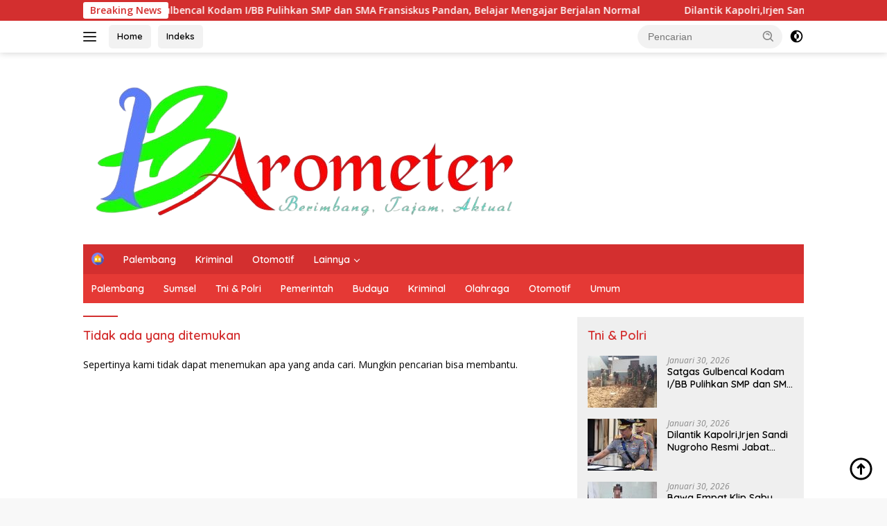

--- FILE ---
content_type: text/html; charset=UTF-8
request_url: https://barometer99.com/tag/berita-otomotif/
body_size: 13583
content:
<!doctype html>
<html lang="id">
<head>
	<meta charset="UTF-8">
	<meta name="viewport" content="width=device-width, initial-scale=1">
	<link rel="profile" href="https://gmpg.org/xfn/11">

	<meta name='robots' content='index, follow, max-image-preview:large, max-snippet:-1, max-video-preview:-1' />

	<!-- This site is optimized with the Yoast SEO plugin v26.8 - https://yoast.com/product/yoast-seo-wordpress/ -->
	<title>Berita Otomotif Archives - Berimbang, Tajam, Aktual</title>
	<link rel="canonical" href="https://barometer99.com/tag/berita-otomotif/" />
	<meta property="og:locale" content="id_ID" />
	<meta property="og:type" content="article" />
	<meta property="og:title" content="Berita Otomotif Archives - Berimbang, Tajam, Aktual" />
	<meta property="og:url" content="https://barometer99.com/tag/berita-otomotif/" />
	<meta property="og:site_name" content="Berimbang, Tajam, Aktual" />
	<meta name="twitter:card" content="summary_large_image" />
	<script type="application/ld+json" class="yoast-schema-graph">{"@context":"https://schema.org","@graph":[{"@type":"CollectionPage","@id":"https://barometer99.com/tag/berita-otomotif/","url":"https://barometer99.com/tag/berita-otomotif/","name":"Berita Otomotif Archives - Berimbang, Tajam, Aktual","isPartOf":{"@id":"https://barometer99.com/#website"},"breadcrumb":{"@id":"https://barometer99.com/tag/berita-otomotif/#breadcrumb"},"inLanguage":"id"},{"@type":"BreadcrumbList","@id":"https://barometer99.com/tag/berita-otomotif/#breadcrumb","itemListElement":[{"@type":"ListItem","position":1,"name":"Home","item":"https://barometer99.com/"},{"@type":"ListItem","position":2,"name":"Berita Otomotif"}]},{"@type":"WebSite","@id":"https://barometer99.com/#website","url":"https://barometer99.com/","name":"Berimbang, Tajam, Aktual","description":"","publisher":{"@id":"https://barometer99.com/#organization"},"potentialAction":[{"@type":"SearchAction","target":{"@type":"EntryPoint","urlTemplate":"https://barometer99.com/?s={search_term_string}"},"query-input":{"@type":"PropertyValueSpecification","valueRequired":true,"valueName":"search_term_string"}}],"inLanguage":"id"},{"@type":"Organization","@id":"https://barometer99.com/#organization","name":"Berimbang, Tajam, Aktual","url":"https://barometer99.com/","logo":{"@type":"ImageObject","inLanguage":"id","@id":"https://barometer99.com/#/schema/logo/image/","url":"https://barometer99.com/wp-content/uploads/2025/12/Logo-barometer-.png","contentUrl":"https://barometer99.com/wp-content/uploads/2025/12/Logo-barometer-.png","width":643,"height":237,"caption":"Berimbang, Tajam, Aktual"},"image":{"@id":"https://barometer99.com/#/schema/logo/image/"}}]}</script>
	<!-- / Yoast SEO plugin. -->


<link rel='dns-prefetch' href='//fonts.googleapis.com' />
<link rel='dns-prefetch' href='//www.googletagmanager.com' />
<link rel='dns-prefetch' href='//pagead2.googlesyndication.com' />
<link rel="alternate" type="application/rss+xml" title="Berimbang, Tajam, Aktual &raquo; Feed" href="https://barometer99.com/feed/" />
<link rel="alternate" type="application/rss+xml" title="Berimbang, Tajam, Aktual &raquo; Umpan Komentar" href="https://barometer99.com/comments/feed/" />
<link rel="alternate" type="application/rss+xml" title="Berimbang, Tajam, Aktual &raquo; Berita Otomotif Umpan Tag" href="https://barometer99.com/tag/berita-otomotif/feed/" />
<style id='wp-img-auto-sizes-contain-inline-css'>
img:is([sizes=auto i],[sizes^="auto," i]){contain-intrinsic-size:3000px 1500px}
/*# sourceURL=wp-img-auto-sizes-contain-inline-css */
</style>

<link rel='stylesheet' id='dashicons-css' href='https://barometer99.com/wp-includes/css/dashicons.min.css?ver=6.9' media='all' />
<link rel='stylesheet' id='post-views-counter-frontend-css' href='https://barometer99.com/wp-content/plugins/post-views-counter/css/frontend.css?ver=1.7.3' media='all' />
<link rel='stylesheet' id='menu-icons-extra-css' href='https://barometer99.com/wp-content/plugins/menu-icons/css/extra.min.css?ver=0.13.20' media='all' />
<style id='wp-emoji-styles-inline-css'>

	img.wp-smiley, img.emoji {
		display: inline !important;
		border: none !important;
		box-shadow: none !important;
		height: 1em !important;
		width: 1em !important;
		margin: 0 0.07em !important;
		vertical-align: -0.1em !important;
		background: none !important;
		padding: 0 !important;
	}
/*# sourceURL=wp-emoji-styles-inline-css */
</style>
<link rel='stylesheet' id='wpberita-fonts-css' href='https://fonts.googleapis.com/css?family=Quicksand%3A600%2C600%2C700%7COpen+Sans%3A400%2Citalic%2C600&#038;subset=latin&#038;display=swap&#038;ver=2.1.7' media='all' />
<link rel='stylesheet' id='wpberita-style-css' href='https://barometer99.com/wp-content/themes/wpberita/style.css?ver=2.1.7' media='all' />
<style id='wpberita-style-inline-css'>
h1,h2,h3,h4,h5,h6,.sidr-class-site-title,.site-title,.gmr-mainmenu ul > li > a,.sidr ul li a,.heading-text,.gmr-mobilemenu ul li a,#navigationamp ul li a{font-family:Quicksand;}h1,h2,h3,h4,h5,h6,.sidr-class-site-title,.site-title,.gmr-mainmenu ul > li > a,.sidr ul li a,.heading-text,.gmr-mobilemenu ul li a,#navigationamp ul li a,.related-text-onlytitle{font-weight:600;}h1 strong,h2 strong,h3 strong,h4 strong,h5 strong,h6 strong{font-weight:700;}body{font-family:Open Sans;--font-reguler:400;--font-bold:600;--background-color:#f8f8f8;--main-color:#000000;--link-color-body:#000000;--hoverlink-color-body:#D32F2F;--border-color:#cccccc;--button-bgcolor:#43A047;--button-color:#ffffff;--header-bgcolor:#ffffff;--topnav-color:#222222;--bigheadline-color:#f1c40f;--mainmenu-color:#ffffff;--mainmenu-hovercolor:#f1c40f;--secondmenu-bgcolor:#E53935;--secondmenu-color:#ffffff;--secondmenu-hovercolor:#f1c40f;--content-bgcolor:#ffffff;--content-greycolor:#888888;--greybody-bgcolor:#efefef;--footer-bgcolor:#f0f0f0;--footer-color:#666666;--footer-linkcolor:#666666;--footer-hover-linkcolor:#666666;}.entry-content-single{font-size:16px;}body,body.dark-theme{--scheme-color:#D32F2F;--secondscheme-color:#43A047;--mainmenu-bgcolor:#D32F2F;}/* Generate Using Cache */
/*# sourceURL=wpberita-style-inline-css */
</style>
<link rel="https://api.w.org/" href="https://barometer99.com/wp-json/" /><link rel="alternate" title="JSON" type="application/json" href="https://barometer99.com/wp-json/wp/v2/tags/9" /><link rel="EditURI" type="application/rsd+xml" title="RSD" href="https://barometer99.com/xmlrpc.php?rsd" />
<meta name="generator" content="WordPress 6.9" />
<meta name="generator" content="Site Kit by Google 1.170.0" />
<!-- Meta tag Google AdSense ditambahkan oleh Site Kit -->
<meta name="google-adsense-platform-account" content="ca-host-pub-2644536267352236">
<meta name="google-adsense-platform-domain" content="sitekit.withgoogle.com">
<!-- Akhir tag meta Google AdSense yang ditambahkan oleh Site Kit -->

<!-- Snippet Google AdSense telah ditambahkan oleh Site Kit -->
<script async src="https://pagead2.googlesyndication.com/pagead/js/adsbygoogle.js?client=ca-pub-4633457639312399&amp;host=ca-host-pub-2644536267352236" crossorigin="anonymous"></script>

<!-- Snippet Google AdSense penutup telah ditambahkan oleh Site Kit -->
<link rel="icon" href="https://barometer99.com/wp-content/uploads/2025/12/cropped-Logo-barometer--32x32.png" sizes="32x32" />
<link rel="icon" href="https://barometer99.com/wp-content/uploads/2025/12/cropped-Logo-barometer--192x192.png" sizes="192x192" />
<link rel="apple-touch-icon" href="https://barometer99.com/wp-content/uploads/2025/12/cropped-Logo-barometer--180x180.png" />
<meta name="msapplication-TileImage" content="https://barometer99.com/wp-content/uploads/2025/12/cropped-Logo-barometer--270x270.png" />
<style id='global-styles-inline-css'>
:root{--wp--preset--aspect-ratio--square: 1;--wp--preset--aspect-ratio--4-3: 4/3;--wp--preset--aspect-ratio--3-4: 3/4;--wp--preset--aspect-ratio--3-2: 3/2;--wp--preset--aspect-ratio--2-3: 2/3;--wp--preset--aspect-ratio--16-9: 16/9;--wp--preset--aspect-ratio--9-16: 9/16;--wp--preset--color--black: #000000;--wp--preset--color--cyan-bluish-gray: #abb8c3;--wp--preset--color--white: #ffffff;--wp--preset--color--pale-pink: #f78da7;--wp--preset--color--vivid-red: #cf2e2e;--wp--preset--color--luminous-vivid-orange: #ff6900;--wp--preset--color--luminous-vivid-amber: #fcb900;--wp--preset--color--light-green-cyan: #7bdcb5;--wp--preset--color--vivid-green-cyan: #00d084;--wp--preset--color--pale-cyan-blue: #8ed1fc;--wp--preset--color--vivid-cyan-blue: #0693e3;--wp--preset--color--vivid-purple: #9b51e0;--wp--preset--gradient--vivid-cyan-blue-to-vivid-purple: linear-gradient(135deg,rgb(6,147,227) 0%,rgb(155,81,224) 100%);--wp--preset--gradient--light-green-cyan-to-vivid-green-cyan: linear-gradient(135deg,rgb(122,220,180) 0%,rgb(0,208,130) 100%);--wp--preset--gradient--luminous-vivid-amber-to-luminous-vivid-orange: linear-gradient(135deg,rgb(252,185,0) 0%,rgb(255,105,0) 100%);--wp--preset--gradient--luminous-vivid-orange-to-vivid-red: linear-gradient(135deg,rgb(255,105,0) 0%,rgb(207,46,46) 100%);--wp--preset--gradient--very-light-gray-to-cyan-bluish-gray: linear-gradient(135deg,rgb(238,238,238) 0%,rgb(169,184,195) 100%);--wp--preset--gradient--cool-to-warm-spectrum: linear-gradient(135deg,rgb(74,234,220) 0%,rgb(151,120,209) 20%,rgb(207,42,186) 40%,rgb(238,44,130) 60%,rgb(251,105,98) 80%,rgb(254,248,76) 100%);--wp--preset--gradient--blush-light-purple: linear-gradient(135deg,rgb(255,206,236) 0%,rgb(152,150,240) 100%);--wp--preset--gradient--blush-bordeaux: linear-gradient(135deg,rgb(254,205,165) 0%,rgb(254,45,45) 50%,rgb(107,0,62) 100%);--wp--preset--gradient--luminous-dusk: linear-gradient(135deg,rgb(255,203,112) 0%,rgb(199,81,192) 50%,rgb(65,88,208) 100%);--wp--preset--gradient--pale-ocean: linear-gradient(135deg,rgb(255,245,203) 0%,rgb(182,227,212) 50%,rgb(51,167,181) 100%);--wp--preset--gradient--electric-grass: linear-gradient(135deg,rgb(202,248,128) 0%,rgb(113,206,126) 100%);--wp--preset--gradient--midnight: linear-gradient(135deg,rgb(2,3,129) 0%,rgb(40,116,252) 100%);--wp--preset--font-size--small: 13px;--wp--preset--font-size--medium: 20px;--wp--preset--font-size--large: 36px;--wp--preset--font-size--x-large: 42px;--wp--preset--spacing--20: 0.44rem;--wp--preset--spacing--30: 0.67rem;--wp--preset--spacing--40: 1rem;--wp--preset--spacing--50: 1.5rem;--wp--preset--spacing--60: 2.25rem;--wp--preset--spacing--70: 3.38rem;--wp--preset--spacing--80: 5.06rem;--wp--preset--shadow--natural: 6px 6px 9px rgba(0, 0, 0, 0.2);--wp--preset--shadow--deep: 12px 12px 50px rgba(0, 0, 0, 0.4);--wp--preset--shadow--sharp: 6px 6px 0px rgba(0, 0, 0, 0.2);--wp--preset--shadow--outlined: 6px 6px 0px -3px rgb(255, 255, 255), 6px 6px rgb(0, 0, 0);--wp--preset--shadow--crisp: 6px 6px 0px rgb(0, 0, 0);}:where(.is-layout-flex){gap: 0.5em;}:where(.is-layout-grid){gap: 0.5em;}body .is-layout-flex{display: flex;}.is-layout-flex{flex-wrap: wrap;align-items: center;}.is-layout-flex > :is(*, div){margin: 0;}body .is-layout-grid{display: grid;}.is-layout-grid > :is(*, div){margin: 0;}:where(.wp-block-columns.is-layout-flex){gap: 2em;}:where(.wp-block-columns.is-layout-grid){gap: 2em;}:where(.wp-block-post-template.is-layout-flex){gap: 1.25em;}:where(.wp-block-post-template.is-layout-grid){gap: 1.25em;}.has-black-color{color: var(--wp--preset--color--black) !important;}.has-cyan-bluish-gray-color{color: var(--wp--preset--color--cyan-bluish-gray) !important;}.has-white-color{color: var(--wp--preset--color--white) !important;}.has-pale-pink-color{color: var(--wp--preset--color--pale-pink) !important;}.has-vivid-red-color{color: var(--wp--preset--color--vivid-red) !important;}.has-luminous-vivid-orange-color{color: var(--wp--preset--color--luminous-vivid-orange) !important;}.has-luminous-vivid-amber-color{color: var(--wp--preset--color--luminous-vivid-amber) !important;}.has-light-green-cyan-color{color: var(--wp--preset--color--light-green-cyan) !important;}.has-vivid-green-cyan-color{color: var(--wp--preset--color--vivid-green-cyan) !important;}.has-pale-cyan-blue-color{color: var(--wp--preset--color--pale-cyan-blue) !important;}.has-vivid-cyan-blue-color{color: var(--wp--preset--color--vivid-cyan-blue) !important;}.has-vivid-purple-color{color: var(--wp--preset--color--vivid-purple) !important;}.has-black-background-color{background-color: var(--wp--preset--color--black) !important;}.has-cyan-bluish-gray-background-color{background-color: var(--wp--preset--color--cyan-bluish-gray) !important;}.has-white-background-color{background-color: var(--wp--preset--color--white) !important;}.has-pale-pink-background-color{background-color: var(--wp--preset--color--pale-pink) !important;}.has-vivid-red-background-color{background-color: var(--wp--preset--color--vivid-red) !important;}.has-luminous-vivid-orange-background-color{background-color: var(--wp--preset--color--luminous-vivid-orange) !important;}.has-luminous-vivid-amber-background-color{background-color: var(--wp--preset--color--luminous-vivid-amber) !important;}.has-light-green-cyan-background-color{background-color: var(--wp--preset--color--light-green-cyan) !important;}.has-vivid-green-cyan-background-color{background-color: var(--wp--preset--color--vivid-green-cyan) !important;}.has-pale-cyan-blue-background-color{background-color: var(--wp--preset--color--pale-cyan-blue) !important;}.has-vivid-cyan-blue-background-color{background-color: var(--wp--preset--color--vivid-cyan-blue) !important;}.has-vivid-purple-background-color{background-color: var(--wp--preset--color--vivid-purple) !important;}.has-black-border-color{border-color: var(--wp--preset--color--black) !important;}.has-cyan-bluish-gray-border-color{border-color: var(--wp--preset--color--cyan-bluish-gray) !important;}.has-white-border-color{border-color: var(--wp--preset--color--white) !important;}.has-pale-pink-border-color{border-color: var(--wp--preset--color--pale-pink) !important;}.has-vivid-red-border-color{border-color: var(--wp--preset--color--vivid-red) !important;}.has-luminous-vivid-orange-border-color{border-color: var(--wp--preset--color--luminous-vivid-orange) !important;}.has-luminous-vivid-amber-border-color{border-color: var(--wp--preset--color--luminous-vivid-amber) !important;}.has-light-green-cyan-border-color{border-color: var(--wp--preset--color--light-green-cyan) !important;}.has-vivid-green-cyan-border-color{border-color: var(--wp--preset--color--vivid-green-cyan) !important;}.has-pale-cyan-blue-border-color{border-color: var(--wp--preset--color--pale-cyan-blue) !important;}.has-vivid-cyan-blue-border-color{border-color: var(--wp--preset--color--vivid-cyan-blue) !important;}.has-vivid-purple-border-color{border-color: var(--wp--preset--color--vivid-purple) !important;}.has-vivid-cyan-blue-to-vivid-purple-gradient-background{background: var(--wp--preset--gradient--vivid-cyan-blue-to-vivid-purple) !important;}.has-light-green-cyan-to-vivid-green-cyan-gradient-background{background: var(--wp--preset--gradient--light-green-cyan-to-vivid-green-cyan) !important;}.has-luminous-vivid-amber-to-luminous-vivid-orange-gradient-background{background: var(--wp--preset--gradient--luminous-vivid-amber-to-luminous-vivid-orange) !important;}.has-luminous-vivid-orange-to-vivid-red-gradient-background{background: var(--wp--preset--gradient--luminous-vivid-orange-to-vivid-red) !important;}.has-very-light-gray-to-cyan-bluish-gray-gradient-background{background: var(--wp--preset--gradient--very-light-gray-to-cyan-bluish-gray) !important;}.has-cool-to-warm-spectrum-gradient-background{background: var(--wp--preset--gradient--cool-to-warm-spectrum) !important;}.has-blush-light-purple-gradient-background{background: var(--wp--preset--gradient--blush-light-purple) !important;}.has-blush-bordeaux-gradient-background{background: var(--wp--preset--gradient--blush-bordeaux) !important;}.has-luminous-dusk-gradient-background{background: var(--wp--preset--gradient--luminous-dusk) !important;}.has-pale-ocean-gradient-background{background: var(--wp--preset--gradient--pale-ocean) !important;}.has-electric-grass-gradient-background{background: var(--wp--preset--gradient--electric-grass) !important;}.has-midnight-gradient-background{background: var(--wp--preset--gradient--midnight) !important;}.has-small-font-size{font-size: var(--wp--preset--font-size--small) !important;}.has-medium-font-size{font-size: var(--wp--preset--font-size--medium) !important;}.has-large-font-size{font-size: var(--wp--preset--font-size--large) !important;}.has-x-large-font-size{font-size: var(--wp--preset--font-size--x-large) !important;}
/*# sourceURL=global-styles-inline-css */
</style>
</head>

<body class="archive tag tag-berita-otomotif tag-9 wp-custom-logo wp-embed-responsive wp-theme-wpberita idtheme kentooz hfeed">
	<a class="skip-link screen-reader-text" href="#primary">Langsung ke konten</a>
	<div id="topnavwrap" class="gmr-topnavwrap clearfix">
		<div class="gmr-topnotification"><div class="container"><div class="list-flex"><div class="row-flex"><div class="text-marquee">Breaking News</div></div><div class="row-flex wrap-marquee"><div class="marquee">				<a href="https://barometer99.com/satgas-gulbencal-kodam-i-bb-pulihkan-smp-dan-sma-fransiskus-pandan-belajar-mengajar-berjalan-normal/" class="gmr-recent-marquee" title="Satgas Gulbencal Kodam I/BB Pulihkan SMP dan SMA Fransiskus Pandan, Belajar Mengajar Berjalan Normal">Satgas Gulbencal Kodam I/BB Pulihkan SMP dan SMA Fransiskus Pandan, Belajar Mengajar Berjalan Normal</a>
								<a href="https://barometer99.com/dilantik-kapolriirjen-sandi-nugroho-resmi-jabat-kapolda-sumsel/" class="gmr-recent-marquee" title="Dilantik Kapolri,Irjen Sandi Nugroho Resmi Jabat Kapolda Sumsel">Dilantik Kapolri,Irjen Sandi Nugroho Resmi Jabat Kapolda Sumsel</a>
								<a href="https://barometer99.com/bawa-empat-klip-sabu-pria-dasan-agung-diciduk-polisi/" class="gmr-recent-marquee" title="Bawa Empat Klip Sabu, Pria Dasan Agung Diciduk Polisi">Bawa Empat Klip Sabu, Pria Dasan Agung Diciduk Polisi</a>
								<a href="https://barometer99.com/bersatu-cegah-karhutla-polsek-mandor-ajak-semua-elemen-jaga-lingkungan/" class="gmr-recent-marquee" title="Bersatu Cegah Karhutla, Polsek Mandor Ajak Semua Elemen Jaga Lingkungan">Bersatu Cegah Karhutla, Polsek Mandor Ajak Semua Elemen Jaga Lingkungan</a>
								<a href="https://barometer99.com/sigap-dan-cepat-tim-gabungan-berhasil-tangani-karhutla-di-desa-tebedak-ngabang/" class="gmr-recent-marquee" title="Sigap dan Cepat, Tim Gabungan Berhasil Tangani Karhutla di Desa Tebedak Ngabang">Sigap dan Cepat, Tim Gabungan Berhasil Tangani Karhutla di Desa Tebedak Ngabang</a>
				</div></div></div></div></div>
		<div class="container">
			<div class="list-flex">
				<div class="row-flex gmr-navleft">
					<a id="gmr-responsive-menu" title="Menu" href="#menus" rel="nofollow"><div class="ktz-i-wrap"><span class="ktz-i"></span><span class="ktz-i"></span><span class="ktz-i"></span></div></a><div class="gmr-logo-mobile"><a class="custom-logo-link" href="https://barometer99.com/" title="Berimbang, Tajam, Aktual" rel="home"><img class="custom-logo" src="https://barometer99.com/wp-content/uploads/2025/12/Logo-barometer-.png" width="643" height="237" alt="Berimbang, Tajam, Aktual" loading="lazy" /></a></div><a href="http://barometer99.com" class="topnav-button second-topnav-btn nomobile heading-text" title="Home">Home</a><a href="https://barometer99.com/indeks/" class="topnav-button nomobile heading-text" title="Indeks">Indeks</a>				</div>

				<div class="row-flex gmr-navright">
					
								<div class="gmr-table-search">
									<form method="get" class="gmr-searchform searchform" action="https://barometer99.com/">
										<input type="text" name="s" id="s" placeholder="Pencarian" />
										<input type="hidden" name="post_type" value="post" />
										<button type="submit" role="button" class="gmr-search-submit gmr-search-icon">
										<svg xmlns="http://www.w3.org/2000/svg" aria-hidden="true" role="img" width="1em" height="1em" preserveAspectRatio="xMidYMid meet" viewBox="0 0 24 24"><path fill="currentColor" d="M10 18a7.952 7.952 0 0 0 4.897-1.688l4.396 4.396l1.414-1.414l-4.396-4.396A7.952 7.952 0 0 0 18 10c0-4.411-3.589-8-8-8s-8 3.589-8 8s3.589 8 8 8zm0-14c3.309 0 6 2.691 6 6s-2.691 6-6 6s-6-2.691-6-6s2.691-6 6-6z"/><path fill="currentColor" d="M11.412 8.586c.379.38.588.882.588 1.414h2a3.977 3.977 0 0 0-1.174-2.828c-1.514-1.512-4.139-1.512-5.652 0l1.412 1.416c.76-.758 2.07-.756 2.826-.002z"/></svg>
										</button>
									</form>
								</div>
							<a class="darkmode-button topnav-button" title="Mode Gelap" href="#" rel="nofollow"><svg xmlns="http://www.w3.org/2000/svg" aria-hidden="true" role="img" width="1em" height="1em" preserveAspectRatio="xMidYMid meet" viewBox="0 0 24 24"><g fill="currentColor"><path d="M12 16a4 4 0 0 0 0-8v8Z"/><path fill-rule="evenodd" d="M12 2C6.477 2 2 6.477 2 12s4.477 10 10 10s10-4.477 10-10S17.523 2 12 2Zm0 2v4a4 4 0 1 0 0 8v4a8 8 0 1 0 0-16Z" clip-rule="evenodd"/></g></svg></a><div class="gmr-search-btn">
					<a id="search-menu-button" class="topnav-button gmr-search-icon" title="Pencarian" href="#" rel="nofollow"><svg xmlns="http://www.w3.org/2000/svg" aria-hidden="true" role="img" width="1em" height="1em" preserveAspectRatio="xMidYMid meet" viewBox="0 0 24 24"><path fill="none" stroke="currentColor" stroke-linecap="round" stroke-width="2" d="m21 21l-4.486-4.494M19 10.5a8.5 8.5 0 1 1-17 0a8.5 8.5 0 0 1 17 0Z"/></svg></a>
					<div id="search-dropdown-container" class="search-dropdown search">
					<form method="get" class="gmr-searchform searchform" action="https://barometer99.com/">
						<input type="text" name="s" id="s" placeholder="Pencarian" />
						<button type="submit" class="gmr-search-submit gmr-search-icon"><svg xmlns="http://www.w3.org/2000/svg" aria-hidden="true" role="img" width="1em" height="1em" preserveAspectRatio="xMidYMid meet" viewBox="0 0 24 24"><path fill="currentColor" d="M10 18a7.952 7.952 0 0 0 4.897-1.688l4.396 4.396l1.414-1.414l-4.396-4.396A7.952 7.952 0 0 0 18 10c0-4.411-3.589-8-8-8s-8 3.589-8 8s3.589 8 8 8zm0-14c3.309 0 6 2.691 6 6s-2.691 6-6 6s-6-2.691-6-6s2.691-6 6-6z"/><path fill="currentColor" d="M11.412 8.586c.379.38.588.882.588 1.414h2a3.977 3.977 0 0 0-1.174-2.828c-1.514-1.512-4.139-1.512-5.652 0l1.412 1.416c.76-.758 2.07-.756 2.826-.002z"/></svg></button>
					</form>
					</div>
				</div>				</div>
			</div>
		</div>
				</div>

	<div id="page" class="site">

									<header id="masthead" class="site-header">
								<div class="container">
					<div class="site-branding">
						<div class="gmr-logo"><div class="gmr-logo-wrap"><a class="custom-logo-link logolink" href="https://barometer99.com" title="Berimbang, Tajam, Aktual" rel="home"><img class="custom-logo" src="https://barometer99.com/wp-content/uploads/2025/12/Logo-barometer-.png" width="643" height="237" alt="Berimbang, Tajam, Aktual" loading="lazy" /></a><div class="close-topnavmenu-wrap"><a id="close-topnavmenu-button" rel="nofollow" href="#"><svg xmlns="http://www.w3.org/2000/svg" aria-hidden="true" role="img" width="1em" height="1em" preserveAspectRatio="xMidYMid meet" viewBox="0 0 32 32"><path fill="currentColor" d="M24 9.4L22.6 8L16 14.6L9.4 8L8 9.4l6.6 6.6L8 22.6L9.4 24l6.6-6.6l6.6 6.6l1.4-1.4l-6.6-6.6L24 9.4z"/></svg></a></div></div></div>					</div><!-- .site-branding -->
				</div>
			</header><!-- #masthead -->
							<div id="main-nav-wrap" class="gmr-mainmenu-wrap">
				<div class="container">
					<nav id="main-nav" class="main-navigation gmr-mainmenu">
						<ul id="primary-menu" class="menu"><li id="menu-item-180" class="menu-item menu-item-type-custom menu-item-object-custom menu-item-home menu-item-180"><a href="https://barometer99.com"><img width="24" height="24" src="https://barometer99.com/wp-content/uploads/2021/02/house-min.png" class="_mi _image" alt="House Min" aria-hidden="true" decoding="async" /><span class="visuallyhidden">Home</span></a></li>
<li id="menu-item-262" class="menu-item menu-item-type-taxonomy menu-item-object-category menu-item-262"><a href="https://barometer99.com/category/palembang/">Palembang</a></li>
<li id="menu-item-259" class="menu-item menu-item-type-taxonomy menu-item-object-category menu-item-259"><a href="https://barometer99.com/category/kriminal/">Kriminal</a></li>
<li id="menu-item-261" class="menu-item menu-item-type-taxonomy menu-item-object-category menu-item-261"><a href="https://barometer99.com/category/otomotif/">Otomotif</a></li>
<li id="menu-item-260" class="menu-item menu-item-type-taxonomy menu-item-object-category menu-item-has-children menu-item-260"><a href="https://barometer99.com/category/lainnya/">Lainnya</a>
<ul class="sub-menu">
	<li id="menu-item-95" class="menu-item menu-item-type-post_type menu-item-object-page menu-item-95"><a href="https://barometer99.com/indeks/">Indeks</a></li>
	<li id="menu-item-395" class="menu-item menu-item-type-taxonomy menu-item-object-category menu-item-395"><a href="https://barometer99.com/category/umum/">Umum</a></li>
</ul>
</li>
</ul><ul id="secondary-menu" class="menu"><li id="menu-item-388" class="menu-item menu-item-type-taxonomy menu-item-object-category menu-item-388"><a href="https://barometer99.com/category/palembang/">Palembang</a></li>
<li id="menu-item-389" class="menu-item menu-item-type-taxonomy menu-item-object-category menu-item-389"><a href="https://barometer99.com/category/sumsel/">Sumsel</a></li>
<li id="menu-item-268" class="menu-item menu-item-type-taxonomy menu-item-object-category menu-item-268"><a href="https://barometer99.com/category/tni-polri/">Tni &amp; Polri</a></li>
<li id="menu-item-391" class="menu-item menu-item-type-taxonomy menu-item-object-category menu-item-391"><a href="https://barometer99.com/category/pemerintah/">Pemerintah</a></li>
<li id="menu-item-264" class="menu-item menu-item-type-taxonomy menu-item-object-category menu-item-264"><a href="https://barometer99.com/category/budaya/">Budaya</a></li>
<li id="menu-item-265" class="menu-item menu-item-type-taxonomy menu-item-object-category menu-item-265"><a href="https://barometer99.com/category/kriminal/">Kriminal</a></li>
<li id="menu-item-266" class="menu-item menu-item-type-taxonomy menu-item-object-category menu-item-266"><a href="https://barometer99.com/category/olahraga/">Olahraga</a></li>
<li id="menu-item-267" class="menu-item menu-item-type-taxonomy menu-item-object-category menu-item-267"><a href="https://barometer99.com/category/otomotif/">Otomotif</a></li>
<li id="menu-item-390" class="menu-item menu-item-type-taxonomy menu-item-object-category menu-item-390"><a href="https://barometer99.com/category/umum/">Umum</a></li>
</ul>					</nav><!-- #main-nav -->
				</div>
			</div>
			
		
		<div id="content" class="gmr-content">

			<div class="container">
				<div class="row">

	<main id="primary" class="site-main col-md-8">

		
<section class="no-results not-found">
	<header class="page-header">
		<h1 class="page-title">Tidak ada yang ditemukan</h1>
	</header><!-- .page-header -->

	<div class="page-content">
		
			<p>Sepertinya kami tidak dapat menemukan apa yang anda cari. Mungkin pencarian bisa membantu.</p>
				</div><!-- .page-content -->
</section><!-- .no-results -->

	</main><!-- #main -->


<aside id="secondary" class="widget-area col-md-4 pos-sticky">
	<section id="wpberita-rp-4" class="widget wpberita-recent"><div class="box-widget"><div class="page-header"><h3 class="widget-title">Tni &#038; Polri</h3></div>				<ul class="wpberita-rp-widget">
											<li class="clearfix">
																<a class="post-thumbnail pull-left" href="https://barometer99.com/satgas-gulbencal-kodam-i-bb-pulihkan-smp-dan-sma-fransiskus-pandan-belajar-mengajar-berjalan-normal/" title="Satgas Gulbencal Kodam I/BB Pulihkan SMP dan SMA Fransiskus Pandan, Belajar Mengajar Berjalan Normal" aria-hidden="true" tabindex="-1">
										<img width="100" height="100" src="https://barometer99.com/wp-content/uploads/2026/01/IMG-20260130-WA0062-100x100.jpg" class="attachment-thumbnail size-thumbnail wp-post-image" alt="Satgas Gulbencal Kodam I/BB Pulihkan SMP dan SMA Fransiskus Pandan, Belajar Mengajar Berjalan Normal" decoding="async" loading="lazy" />									</a>
																<div class="recent-content  has-thumbnail">
								<div class="meta-content"><span class="posted-on"><time class="entry-date published updated" datetime="2026-01-30T22:07:48+07:00">Januari 30, 2026</time></span></div><a class="recent-title heading-text" href="https://barometer99.com/satgas-gulbencal-kodam-i-bb-pulihkan-smp-dan-sma-fransiskus-pandan-belajar-mengajar-berjalan-normal/" title="Satgas Gulbencal Kodam I/BB Pulihkan SMP dan SMA Fransiskus Pandan, Belajar Mengajar Berjalan Normal" rel="bookmark">Satgas Gulbencal Kodam I/BB Pulihkan SMP dan SMA Fransiskus Pandan, Belajar Mengajar Berjalan Normal</a>							</div>
														</li>
												<li class="clearfix">
																<a class="post-thumbnail pull-left" href="https://barometer99.com/dilantik-kapolriirjen-sandi-nugroho-resmi-jabat-kapolda-sumsel/" title="Dilantik Kapolri,Irjen Sandi Nugroho Resmi Jabat Kapolda Sumsel" aria-hidden="true" tabindex="-1">
										<img width="100" height="100" src="https://barometer99.com/wp-content/uploads/2026/01/IMG-20260130-WA0055-100x100.jpg" class="attachment-thumbnail size-thumbnail wp-post-image" alt="Dilantik Kapolri,Irjen Sandi Nugroho Resmi Jabat Kapolda Sumsel" decoding="async" loading="lazy" />									</a>
																<div class="recent-content  has-thumbnail">
								<div class="meta-content"><span class="posted-on"><time class="entry-date published updated" datetime="2026-01-30T20:53:04+07:00">Januari 30, 2026</time></span></div><a class="recent-title heading-text" href="https://barometer99.com/dilantik-kapolriirjen-sandi-nugroho-resmi-jabat-kapolda-sumsel/" title="Dilantik Kapolri,Irjen Sandi Nugroho Resmi Jabat Kapolda Sumsel" rel="bookmark">Dilantik Kapolri,Irjen Sandi Nugroho Resmi Jabat Kapolda Sumsel</a>							</div>
														</li>
												<li class="clearfix">
																<a class="post-thumbnail pull-left" href="https://barometer99.com/bawa-empat-klip-sabu-pria-dasan-agung-diciduk-polisi/" title="Bawa Empat Klip Sabu, Pria Dasan Agung Diciduk Polisi" aria-hidden="true" tabindex="-1">
										<img width="100" height="100" src="https://barometer99.com/wp-content/uploads/2026/01/IMG-20260130-WA0053-100x100.jpg" class="attachment-thumbnail size-thumbnail wp-post-image" alt="Bawa Empat Klip Sabu, Pria Dasan Agung Diciduk Polisi" decoding="async" loading="lazy" />									</a>
																<div class="recent-content  has-thumbnail">
								<div class="meta-content"><span class="posted-on"><time class="entry-date published updated" datetime="2026-01-30T20:44:03+07:00">Januari 30, 2026</time></span></div><a class="recent-title heading-text" href="https://barometer99.com/bawa-empat-klip-sabu-pria-dasan-agung-diciduk-polisi/" title="Bawa Empat Klip Sabu, Pria Dasan Agung Diciduk Polisi" rel="bookmark">Bawa Empat Klip Sabu, Pria Dasan Agung Diciduk Polisi</a>							</div>
														</li>
										</ul>
				</div></section><section id="wpberita-rp-2" class="widget wpberita-recent"><div class="page-header"><h3 class="widget-title">Palembang</h3></div></section><section id="wpberita-popular-1" class="widget wpberita-popular"><div class="page-header"><h3 class="widget-title">Popular Post</h3></div>			<ul class="wpberita-list-widget">
									<li class="clearfix">
						<div class="rp-number pull-left heading-text">1</div>						<div class="recent-content numberstyle">
							<div class="meta-content"><span class="posted-on"><time class="entry-date published updated" datetime="2025-12-11T22:55:54+07:00">Desember 11, 2025</time></span><span class="count-text">792 Lihat</span></div><a class="recent-title heading-text" href="https://barometer99.com/dandim-0825-banyuwangi-hadiri-grand-opening-biyc-banyuwangi-resmi-jadi-pusat-wisata-yacht-bertaraf-internasional/" title="Dandim 0825 Banyuwangi Hadiri Grand Opening BIYC, Banyuwangi Resmi Jadi Pusat Wisata Yacht Bertaraf Internasional" rel="bookmark">Dandim 0825 Banyuwangi Hadiri Grand Opening BIYC, Banyuwangi Resmi Jadi Pusat Wisata Yacht Bertaraf Internasional</a>						</div>
												</li>
										<li class="clearfix">
						<div class="rp-number pull-left heading-text">2</div>						<div class="recent-content numberstyle">
							<div class="meta-content"><span class="posted-on"><time class="entry-date published updated" datetime="2026-01-10T17:08:46+07:00">Januari 10, 2026</time></span><span class="count-text">779 Lihat</span></div><a class="recent-title heading-text" href="https://barometer99.com/dandim-0808-blitar-dampingi-danrem-081-dsj-kunjungi-lokasi-sasaran-pembangunan-jembatan-gantung-di-blitar/" title="Dandim 0808/Blitar Dampingi Danrem 081/DSJ kunjungi Lokasi Sasaran Pembangunan Jembatan Gantung Di Blitar" rel="bookmark">Dandim 0808/Blitar Dampingi Danrem 081/DSJ kunjungi Lokasi Sasaran Pembangunan Jembatan Gantung Di Blitar</a>						</div>
												</li>
										<li class="clearfix">
						<div class="rp-number pull-left heading-text">3</div>						<div class="recent-content numberstyle">
							<div class="meta-content"><span class="posted-on"><time class="entry-date published updated" datetime="2025-12-26T16:50:35+07:00">Desember 26, 2025</time></span><span class="count-text">601 Lihat</span></div><a class="recent-title heading-text" href="https://barometer99.com/viral-wawancara-di-ruang-pengamanan-polres-bima-kota-polisi-tegaskan-tidak-berizin-dan-mendahului-proses-lidik/" title="Viral Wawancara di Ruang Pengamanan Polres Bima Kota, Polisi Tegaskan Tidak Berizin dan Mendahului Proses Lidik" rel="bookmark">Viral Wawancara di Ruang Pengamanan Polres Bima Kota, Polisi Tegaskan Tidak Berizin dan Mendahului Proses Lidik</a>						</div>
												</li>
										<li class="clearfix">
						<div class="rp-number pull-left heading-text">4</div>						<div class="recent-content numberstyle">
							<div class="meta-content"><span class="posted-on"><time class="entry-date published updated" datetime="2025-12-08T21:30:59+07:00">Desember 8, 2025</time></span><span class="count-text">488 Lihat</span></div><a class="recent-title heading-text" href="https://barometer99.com/tni-kawal-pembangunan-koperasi-merah-putih-di-trenggalek/" title="TNI Kawal Pembangunan Koperasi Merah Putih di Trenggalek" rel="bookmark">TNI Kawal Pembangunan Koperasi Merah Putih di Trenggalek</a>						</div>
												</li>
										<li class="clearfix">
						<div class="rp-number pull-left heading-text">5</div>						<div class="recent-content numberstyle">
							<div class="meta-content"><span class="posted-on"><time class="entry-date published updated" datetime="2025-12-12T19:11:19+07:00">Desember 12, 2025</time></span><span class="count-text">463 Lihat</span></div><a class="recent-title heading-text" href="https://barometer99.com/istri-dua-kali-dibawa-lari-lelaki-lain-suami-di-bima-lapor-polisi/" title="Istri Dua Kali Dibawa Lari Lelaki Lain, Suami di Bima Lapor Polisi" rel="bookmark">Istri Dua Kali Dibawa Lari Lelaki Lain, Suami di Bima Lapor Polisi</a>						</div>
												</li>
										<li class="clearfix">
						<div class="rp-number pull-left heading-text">6</div>						<div class="recent-content numberstyle">
							<div class="meta-content"><span class="posted-on"><time class="entry-date published updated" datetime="2025-12-14T15:01:41+07:00">Desember 14, 2025</time></span><span class="count-text">431 Lihat</span></div><a class="recent-title heading-text" href="https://barometer99.com/bupati-bima-safari-ke-kementerian-dorong-dukungan-pusat-atasi-keterbatasan-fiskal/" title="Bupati Bima Safari ke Kementerian, Dorong Dukungan Pusat Atasi Keterbatasan Fiskal" rel="bookmark">Bupati Bima Safari ke Kementerian, Dorong Dukungan Pusat Atasi Keterbatasan Fiskal</a>						</div>
												</li>
								</ul>
			</section><section id="wpberita-rp-3" class="widget wpberita-recent"><div class="page-header"><h3 class="widget-title">Kriminal</h3></div>				<ul class="wpberita-rp-widget">
												<li class="clearfix">
																	<a class="post-thumbnail big-thumb" href="https://barometer99.com/bawa-empat-klip-sabu-pria-dasan-agung-diciduk-polisi/" title="Bawa Empat Klip Sabu, Pria Dasan Agung Diciduk Polisi" aria-hidden="true" tabindex="-1">
										<img width="400" height="225" src="https://barometer99.com/wp-content/uploads/2026/01/IMG-20260130-WA0053-400x225.jpg" class="attachment-large size-large wp-post-image" alt="Bawa Empat Klip Sabu, Pria Dasan Agung Diciduk Polisi" decoding="async" loading="lazy" srcset="https://barometer99.com/wp-content/uploads/2026/01/IMG-20260130-WA0053-400x225.jpg 400w, https://barometer99.com/wp-content/uploads/2026/01/IMG-20260130-WA0053-250x140.jpg 250w" sizes="auto, (max-width: 400px) 100vw, 400px" />									</a>
									<div class="meta-content"><span class="posted-on"><time class="entry-date published updated" datetime="2026-01-30T20:44:03+07:00">Januari 30, 2026</time></span></div><a class="recent-title heading-text" href="https://barometer99.com/bawa-empat-klip-sabu-pria-dasan-agung-diciduk-polisi/" title="Bawa Empat Klip Sabu, Pria Dasan Agung Diciduk Polisi" rel="bookmark">Bawa Empat Klip Sabu, Pria Dasan Agung Diciduk Polisi</a>							</li>
														<li class="clearfix">
								<div class="meta-content"><span class="posted-on"><time class="entry-date published" datetime="2026-01-30T09:53:45+07:00">Januari 30, 2026</time><time class="updated" datetime="2026-01-30T15:57:25+07:00">Januari 30, 2026</time></span></div><a class="recent-title heading-text" href="https://barometer99.com/polres-gresik-gagalkan-peredaran-besar-1-169-pil-dobel-l-disita/" title="Polres Gresik Gagalkan Peredaran Besar, 1.169 Pil Dobel L Disita!" rel="bookmark">Polres Gresik Gagalkan Peredaran Besar, 1.169 Pil Dobel L Disita!</a>							</li>
														<li class="clearfix">
								<div class="meta-content"><span class="posted-on"><time class="entry-date published updated" datetime="2026-01-29T22:12:57+07:00">Januari 29, 2026</time></span></div><a class="recent-title heading-text" href="https://barometer99.com/respon-cepat-polsek-sengah-temila-pelaku-penganiayaan-luka-berat-akhirnya-tertangkap-tak-berkutik-pelaku-penganiayaan-brutal-di-jalan-gerbang-raya-saham-diciduk-polisi/" title="Respon Cepat Polsek Sengah Temila, Pelaku Penganiayaan Luka Berat Akhirnya Tertangkap  Tak Berkutik, Pelaku Penganiayaan Brutal di Jalan Gerbang Raya Saham Diciduk Polisi" rel="bookmark">Respon Cepat Polsek Sengah Temila, Pelaku Penganiayaan Luka Berat Akhirnya Tertangkap  Tak Berkutik, Pelaku Penganiayaan Brutal di Jalan Gerbang Raya Saham Diciduk Polisi</a>							</li>
														<li class="clearfix">
								<div class="meta-content"><span class="posted-on"><time class="entry-date published updated" datetime="2026-01-29T19:19:53+07:00">Januari 29, 2026</time></span></div><a class="recent-title heading-text" href="https://barometer99.com/jual-pupuk-subsidi-di-atas-het-jaringan-ogan-ilir-palembang-dibekuk/" title="Jual Pupuk Subsidi di Atas HET, Jaringan Ogan Ilir–Palembang Dibekuk" rel="bookmark">Jual Pupuk Subsidi di Atas HET, Jaringan Ogan Ilir–Palembang Dibekuk</a>							</li>
														<li class="clearfix">
								<div class="meta-content"><span class="posted-on"><time class="entry-date published updated" datetime="2026-01-28T16:57:33+07:00">Januari 28, 2026</time></span></div><a class="recent-title heading-text" href="https://barometer99.com/biadab-dokter-lansia-dijerat-dan-tubuhnya-dibakar-tetangga-sendiri/" title="Biadab! Dokter Lansia Dijerat dan Tubuhnya Dibakar Tetangga Sendiri" rel="bookmark">Biadab! Dokter Lansia Dijerat dan Tubuhnya Dibakar Tetangga Sendiri</a>							</li>
														<li class="clearfix">
								<div class="meta-content"><span class="posted-on"><time class="entry-date published updated" datetime="2026-01-28T12:07:43+07:00">Januari 28, 2026</time></span></div><a class="recent-title heading-text" href="https://barometer99.com/tiga-mahasiswa-diciduk-polsek-bolo-saat-pesta-ganja-di-paruga-nae/" title="Tiga Mahasiswa Diciduk Polsek Bolo Saat Pesta Ganja di Paruga Na’e" rel="bookmark">Tiga Mahasiswa Diciduk Polsek Bolo Saat Pesta Ganja di Paruga Na’e</a>							</li>
											</ul>
				</section><section id="wpberita-rp-1" class="widget wpberita-recent"><div class="box-widget"><div class="page-header"><h3 class="widget-title">Berita Terbaru</h3></div>				<ul class="wpberita-rp-widget">
												<li class="clearfix">
																	<a class="post-thumbnail big-thumb" href="https://barometer99.com/satgas-gulbencal-kodam-i-bb-pulihkan-smp-dan-sma-fransiskus-pandan-belajar-mengajar-berjalan-normal/" title="Satgas Gulbencal Kodam I/BB Pulihkan SMP dan SMA Fransiskus Pandan, Belajar Mengajar Berjalan Normal" aria-hidden="true" tabindex="-1">
										<img width="400" height="225" src="https://barometer99.com/wp-content/uploads/2026/01/IMG-20260130-WA0062-400x225.jpg" class="attachment-large size-large wp-post-image" alt="Satgas Gulbencal Kodam I/BB Pulihkan SMP dan SMA Fransiskus Pandan, Belajar Mengajar Berjalan Normal" decoding="async" loading="lazy" srcset="https://barometer99.com/wp-content/uploads/2026/01/IMG-20260130-WA0062-400x225.jpg 400w, https://barometer99.com/wp-content/uploads/2026/01/IMG-20260130-WA0062-768x434.jpg 768w, https://barometer99.com/wp-content/uploads/2026/01/IMG-20260130-WA0062-250x140.jpg 250w, https://barometer99.com/wp-content/uploads/2026/01/IMG-20260130-WA0062.jpg 1040w" sizes="auto, (max-width: 400px) 100vw, 400px" />									</a>
																	<div class="recent-content ">
									<div class="meta-content"><span class="posted-on"><time class="entry-date published updated" datetime="2026-01-30T22:07:48+07:00">Januari 30, 2026</time></span></div><a class="recent-title heading-text" href="https://barometer99.com/satgas-gulbencal-kodam-i-bb-pulihkan-smp-dan-sma-fransiskus-pandan-belajar-mengajar-berjalan-normal/" title="Satgas Gulbencal Kodam I/BB Pulihkan SMP dan SMA Fransiskus Pandan, Belajar Mengajar Berjalan Normal" rel="bookmark">Satgas Gulbencal Kodam I/BB Pulihkan SMP dan SMA Fransiskus Pandan, Belajar Mengajar Berjalan Normal</a>								</div>
																</li>
														<li class="clearfix">
																		<a class="post-thumbnail pull-left" href="https://barometer99.com/dilantik-kapolriirjen-sandi-nugroho-resmi-jabat-kapolda-sumsel/" title="Dilantik Kapolri,Irjen Sandi Nugroho Resmi Jabat Kapolda Sumsel" aria-hidden="true" tabindex="-1">
											<img width="100" height="100" src="https://barometer99.com/wp-content/uploads/2026/01/IMG-20260130-WA0055-100x100.jpg" class="attachment-thumbnail size-thumbnail wp-post-image" alt="Dilantik Kapolri,Irjen Sandi Nugroho Resmi Jabat Kapolda Sumsel" decoding="async" loading="lazy" />										</a>
																		<div class="recent-content  has-thumbnail">
									<div class="meta-content"><span class="posted-on"><time class="entry-date published updated" datetime="2026-01-30T20:53:04+07:00">Januari 30, 2026</time></span></div><a class="recent-title heading-text" href="https://barometer99.com/dilantik-kapolriirjen-sandi-nugroho-resmi-jabat-kapolda-sumsel/" title="Dilantik Kapolri,Irjen Sandi Nugroho Resmi Jabat Kapolda Sumsel" rel="bookmark">Dilantik Kapolri,Irjen Sandi Nugroho Resmi Jabat Kapolda Sumsel</a>								</div>
																</li>
														<li class="clearfix">
																		<a class="post-thumbnail pull-left" href="https://barometer99.com/bawa-empat-klip-sabu-pria-dasan-agung-diciduk-polisi/" title="Bawa Empat Klip Sabu, Pria Dasan Agung Diciduk Polisi" aria-hidden="true" tabindex="-1">
											<img width="100" height="100" src="https://barometer99.com/wp-content/uploads/2026/01/IMG-20260130-WA0053-100x100.jpg" class="attachment-thumbnail size-thumbnail wp-post-image" alt="Bawa Empat Klip Sabu, Pria Dasan Agung Diciduk Polisi" decoding="async" loading="lazy" />										</a>
																		<div class="recent-content  has-thumbnail">
									<div class="meta-content"><span class="posted-on"><time class="entry-date published updated" datetime="2026-01-30T20:44:03+07:00">Januari 30, 2026</time></span></div><a class="recent-title heading-text" href="https://barometer99.com/bawa-empat-klip-sabu-pria-dasan-agung-diciduk-polisi/" title="Bawa Empat Klip Sabu, Pria Dasan Agung Diciduk Polisi" rel="bookmark">Bawa Empat Klip Sabu, Pria Dasan Agung Diciduk Polisi</a>								</div>
																</li>
											</ul>
				</div></section><section id="archives-2" class="widget widget_archive"><h3 class="widget-title">Arsip</h3>		<label class="screen-reader-text" for="archives-dropdown-2">Arsip</label>
		<select id="archives-dropdown-2" name="archive-dropdown">
			
			<option value="">Pilih Bulan</option>
				<option value='https://barometer99.com/2026/01/'> Januari 2026 &nbsp;(1644)</option>
	<option value='https://barometer99.com/2025/12/'> Desember 2025 &nbsp;(1592)</option>
	<option value='https://barometer99.com/2025/01/'> Januari 2025 &nbsp;(6)</option>

		</select>

			<script>
( ( dropdownId ) => {
	const dropdown = document.getElementById( dropdownId );
	function onSelectChange() {
		setTimeout( () => {
			if ( 'escape' === dropdown.dataset.lastkey ) {
				return;
			}
			if ( dropdown.value ) {
				document.location.href = dropdown.value;
			}
		}, 250 );
	}
	function onKeyUp( event ) {
		if ( 'Escape' === event.key ) {
			dropdown.dataset.lastkey = 'escape';
		} else {
			delete dropdown.dataset.lastkey;
		}
	}
	function onClick() {
		delete dropdown.dataset.lastkey;
	}
	dropdown.addEventListener( 'keyup', onKeyUp );
	dropdown.addEventListener( 'click', onClick );
	dropdown.addEventListener( 'change', onSelectChange );
})( "archives-dropdown-2" );

//# sourceURL=WP_Widget_Archives%3A%3Awidget
</script>
</section><section id="categories-2" class="widget widget_categories"><h3 class="widget-title">Kategori</h3><form action="https://barometer99.com" method="get"><label class="screen-reader-text" for="cat">Kategori</label><select  name='cat' id='cat' class='postform'>
	<option value='-1'>Pilih Kategori</option>
	<option class="level-0" value="29">Kriminal&nbsp;&nbsp;(98)</option>
	<option class="level-0" value="36">Lainnya&nbsp;&nbsp;(30)</option>
	<option class="level-0" value="30">Pemerintah&nbsp;&nbsp;(584)</option>
	<option class="level-0" value="28">Tni &amp; Polri&nbsp;&nbsp;(2,459)</option>
	<option class="level-0" value="1">Umum&nbsp;&nbsp;(241)</option>
</select>
</form><script>
( ( dropdownId ) => {
	const dropdown = document.getElementById( dropdownId );
	function onSelectChange() {
		setTimeout( () => {
			if ( 'escape' === dropdown.dataset.lastkey ) {
				return;
			}
			if ( dropdown.value && parseInt( dropdown.value ) > 0 && dropdown instanceof HTMLSelectElement ) {
				dropdown.parentElement.submit();
			}
		}, 250 );
	}
	function onKeyUp( event ) {
		if ( 'Escape' === event.key ) {
			dropdown.dataset.lastkey = 'escape';
		} else {
			delete dropdown.dataset.lastkey;
		}
	}
	function onClick() {
		delete dropdown.dataset.lastkey;
	}
	dropdown.addEventListener( 'keyup', onKeyUp );
	dropdown.addEventListener( 'click', onClick );
	dropdown.addEventListener( 'change', onSelectChange );
})( "cat" );

//# sourceURL=WP_Widget_Categories%3A%3Awidget
</script>
</section></aside><!-- #secondary -->
			</div>
		</div>
			</div><!-- .gmr-content -->

	<footer id="colophon" class="site-footer">
				<div class="container">
			<div class="site-info">
				<div class="gmr-footer-logo">
					<a href="https://barometer99.com" class="custom-footerlogo-link" title="Berimbang, Tajam, Aktual"><img src="https://barometer99.com/wp-content/uploads/2025/12/Logo-barometer-.png" alt="Berimbang, Tajam, Aktual" title="Berimbang, Tajam, Aktual" loading="lazy" /></a>				</div>

				<div class="gmr-social-icons"><ul class="social-icon"><li><a href="#" title="Facebook" class="facebook notrename" target="_blank" rel="nofollow"><svg xmlns="http://www.w3.org/2000/svg" xmlns:xlink="http://www.w3.org/1999/xlink" aria-hidden="true" focusable="false" width="1em" height="1em" style="vertical-align: -0.125em;-ms-transform: rotate(360deg); -webkit-transform: rotate(360deg); transform: rotate(360deg);" preserveAspectRatio="xMidYMid meet" viewBox="0 0 24 24"><path d="M13 9h4.5l-.5 2h-4v9h-2v-9H7V9h4V7.128c0-1.783.186-2.43.534-3.082a3.635 3.635 0 0 1 1.512-1.512C13.698 2.186 14.345 2 16.128 2c.522 0 .98.05 1.372.15V4h-1.372c-1.324 0-1.727.078-2.138.298c-.304.162-.53.388-.692.692c-.22.411-.298.814-.298 2.138V9z" fill="#888888"/><rect x="0" y="0" width="24" height="24" fill="rgba(0, 0, 0, 0)" /></svg></a></li><li><a href="#" title="Twitter" class="twitter notrename" target="_blank" rel="nofollow"><svg xmlns="http://www.w3.org/2000/svg" width="1em" height="1em" viewBox="0 0 24 24" style="vertical-align: -0.125em;-ms-transform: rotate(360deg); -webkit-transform: rotate(360deg); transform: rotate(360deg);"><path fill="currentColor" d="M18.205 2.25h3.308l-7.227 8.26l8.502 11.24H16.13l-5.214-6.817L4.95 21.75H1.64l7.73-8.835L1.215 2.25H8.04l4.713 6.231l5.45-6.231Zm-1.161 17.52h1.833L7.045 4.126H5.078L17.044 19.77Z"/></svg></a></li><li><a href="#" title="Pinterest" class="pinterest notrename" target="_blank" rel="nofollow"><svg xmlns="http://www.w3.org/2000/svg" xmlns:xlink="http://www.w3.org/1999/xlink" aria-hidden="true" focusable="false" width="1em" height="1em" style="vertical-align: -0.125em;-ms-transform: rotate(360deg); -webkit-transform: rotate(360deg); transform: rotate(360deg);" preserveAspectRatio="xMidYMid meet" viewBox="0 0 32 32"><path d="M16.094 4C11.017 4 6 7.383 6 12.861c0 3.483 1.958 5.463 3.146 5.463c.49 0 .774-1.366.774-1.752c0-.46-1.174-1.44-1.174-3.355c0-3.978 3.028-6.797 6.947-6.797c3.37 0 5.864 1.914 5.864 5.432c0 2.627-1.055 7.554-4.47 7.554c-1.231 0-2.284-.89-2.284-2.166c0-1.87 1.197-3.681 1.197-5.611c0-3.276-4.537-2.682-4.537 1.277c0 .831.104 1.751.475 2.508C11.255 18.354 10 23.037 10 26.066c0 .935.134 1.855.223 2.791c.168.188.084.169.341.075c2.494-3.414 2.263-4.388 3.391-8.856c.61 1.158 2.183 1.781 3.43 1.781c5.255 0 7.615-5.12 7.615-9.738C25 7.206 20.755 4 16.094 4z" fill="#888888"/><rect x="0" y="0" width="32" height="32" fill="rgba(0, 0, 0, 0)" /></svg></a></li><li><a href="#" title="Instagram" class="instagram notrename" target="_blank" rel="nofollow"><svg xmlns="http://www.w3.org/2000/svg" xmlns:xlink="http://www.w3.org/1999/xlink" aria-hidden="true" focusable="false" width="1em" height="1em" style="vertical-align: -0.125em;-ms-transform: rotate(360deg); -webkit-transform: rotate(360deg); transform: rotate(360deg);" preserveAspectRatio="xMidYMid meet" viewBox="0 0 256 256"><path d="M128 80a48 48 0 1 0 48 48a48.054 48.054 0 0 0-48-48zm0 80a32 32 0 1 1 32-32a32.036 32.036 0 0 1-32 32zm44-132H84a56.064 56.064 0 0 0-56 56v88a56.064 56.064 0 0 0 56 56h88a56.064 56.064 0 0 0 56-56V84a56.064 56.064 0 0 0-56-56zm40 144a40.045 40.045 0 0 1-40 40H84a40.045 40.045 0 0 1-40-40V84a40.045 40.045 0 0 1 40-40h88a40.045 40.045 0 0 1 40 40zm-20-96a12 12 0 1 1-12-12a12 12 0 0 1 12 12z" fill="#888888"/><rect x="0" y="0" width="256" height="256" fill="rgba(0, 0, 0, 0)" /></svg></a></li><li><a href="#" title="WhatsApp" class="whatsapp notrename" target="_blank" rel="nofollow"><svg xmlns="http://www.w3.org/2000/svg" xmlns:xlink="http://www.w3.org/1999/xlink" aria-hidden="true" focusable="false" width="1em" height="1em" style="vertical-align: -0.125em;-ms-transform: rotate(360deg); -webkit-transform: rotate(360deg); transform: rotate(360deg);" preserveAspectRatio="xMidYMid meet" viewBox="0 0 512 512"><path d="M414.73 97.1A222.14 222.14 0 0 0 256.94 32C134 32 33.92 131.58 33.87 254a220.61 220.61 0 0 0 29.78 111L32 480l118.25-30.87a223.63 223.63 0 0 0 106.6 27h.09c122.93 0 223-99.59 223.06-222A220.18 220.18 0 0 0 414.73 97.1zM256.94 438.66h-.08a185.75 185.75 0 0 1-94.36-25.72l-6.77-4l-70.17 18.32l18.73-68.09l-4.41-7A183.46 183.46 0 0 1 71.53 254c0-101.73 83.21-184.5 185.48-184.5a185 185 0 0 1 185.33 184.64c-.04 101.74-83.21 184.52-185.4 184.52zm101.69-138.19c-5.57-2.78-33-16.2-38.08-18.05s-8.83-2.78-12.54 2.78s-14.4 18-17.65 21.75s-6.5 4.16-12.07 1.38s-23.54-8.63-44.83-27.53c-16.57-14.71-27.75-32.87-31-38.42s-.35-8.56 2.44-11.32c2.51-2.49 5.57-6.48 8.36-9.72s3.72-5.56 5.57-9.26s.93-6.94-.46-9.71s-12.54-30.08-17.18-41.19c-4.53-10.82-9.12-9.35-12.54-9.52c-3.25-.16-7-.2-10.69-.2a20.53 20.53 0 0 0-14.86 6.94c-5.11 5.56-19.51 19-19.51 46.28s20 53.68 22.76 57.38s39.3 59.73 95.21 83.76a323.11 323.11 0 0 0 31.78 11.68c13.35 4.22 25.5 3.63 35.1 2.2c10.71-1.59 33-13.42 37.63-26.38s4.64-24.06 3.25-26.37s-5.11-3.71-10.69-6.48z" fill-rule="evenodd" fill="#888888"/><rect x="0" y="0" width="512" height="512" fill="rgba(0, 0, 0, 0)" /></svg></a></li><li><a href="https://barometer99.com/feed/" title="RSS" class="rss notrename" target="_blank" rel="nofollow"><svg xmlns="http://www.w3.org/2000/svg" xmlns:xlink="http://www.w3.org/1999/xlink" aria-hidden="true" focusable="false" width="1em" height="1em" style="vertical-align: -0.125em;-ms-transform: rotate(360deg); -webkit-transform: rotate(360deg); transform: rotate(360deg);" preserveAspectRatio="xMidYMid meet" viewBox="0 0 24 24"><path d="M5.996 19.97a1.996 1.996 0 1 1 0-3.992a1.996 1.996 0 0 1 0 3.992zm-.876-7.993a.998.998 0 0 1-.247-1.98a8.103 8.103 0 0 1 9.108 8.04v.935a.998.998 0 1 1-1.996 0v-.934a6.108 6.108 0 0 0-6.865-6.06zM4 5.065a.998.998 0 0 1 .93-1.063c7.787-.519 14.518 5.372 15.037 13.158c.042.626.042 1.254 0 1.88a.998.998 0 1 1-1.992-.133c.036-.538.036-1.077 0-1.614c-.445-6.686-6.225-11.745-12.91-11.299A.998.998 0 0 1 4 5.064z" fill="#888888"/><rect x="0" y="0" width="24" height="24" fill="rgba(0, 0, 0, 0)" /></svg></a></li></ul></div></div><!-- .site-info --><div class="heading-text text-center"><div class="footer-menu"><ul id="menu-footer-menu" class="menu"><li id="menu-item-93" class="menu-item menu-item-type-post_type menu-item-object-page menu-item-93"><a href="https://barometer99.com/indeks/">Indeks</a></li>
<li id="menu-item-41" class="menu-item menu-item-type-post_type menu-item-object-page menu-item-41"><a href="https://barometer99.com/kode-etik/">Kode Etik</a></li>
<li id="menu-item-300" class="menu-item menu-item-type-post_type menu-item-object-page menu-item-300"><a href="https://barometer99.com/box-redaksi/">Box Redaksi</a></li>
<li id="menu-item-141" class="menu-item menu-item-type-post_type menu-item-object-page menu-item-141"><a href="https://barometer99.com/privacy-policy-2/">Privacy Policy</a></li>
<li id="menu-item-43" class="menu-item menu-item-type-post_type menu-item-object-page menu-item-43"><a href="https://barometer99.com/disclaimer/">Disclaimer</a></li>
<li id="menu-item-40" class="menu-item menu-item-type-post_type menu-item-object-page menu-item-40"><a href="https://barometer99.com/pedoman-media-siber/">Pedoman Media Siber</a></li>
</ul></div>©Copyright Barometer99.com Allright Reserved || Create by skillpro.my.id							</div>
		</div>
	</footer><!-- #colophon -->
</div><!-- #page -->


<nav id="side-nav" class="gmr-sidemenu"><ul id="primary-menu" class="menu"><li id="menu-item-175" class="menu-item menu-item-type-custom menu-item-object-custom menu-item-home menu-item-175"><a href="https://barometer99.com"><img width="24" height="24" src="https://barometer99.com/wp-content/uploads/2021/02/house-min.png" class="_mi _before _image" alt="House Min" aria-hidden="true" decoding="async" loading="lazy" /><span>Home</span></a></li>
<li id="menu-item-392" class="col-2 menu-item menu-item-type-custom menu-item-object-custom menu-item-has-children menu-item-392"><a href="#">Kategori</a>
<ul class="sub-menu">
	<li id="menu-item-250" class="menu-item menu-item-type-taxonomy menu-item-object-category menu-item-250"><a href="https://barometer99.com/category/sumsel/"><img width="24" height="24" src="https://barometer99.com/wp-content/uploads/2021/02/cat-min.png" class="_mi _before _image" alt="Cat Min" aria-hidden="true" decoding="async" loading="lazy" /><span>Sumsel</span></a></li>
	<li id="menu-item-248" class="menu-item menu-item-type-taxonomy menu-item-object-category menu-item-248"><a href="https://barometer99.com/category/palembang/"><img width="24" height="24" src="https://barometer99.com/wp-content/uploads/2021/02/cat-min.png" class="_mi _before _image" alt="Cat Min" aria-hidden="true" decoding="async" loading="lazy" /><span>Palembang</span></a></li>
	<li id="menu-item-243" class="menu-item menu-item-type-taxonomy menu-item-object-category menu-item-243"><a href="https://barometer99.com/category/budaya/"><img width="24" height="24" src="https://barometer99.com/wp-content/uploads/2021/02/cat-min.png" class="_mi _before _image" alt="Cat Min" aria-hidden="true" decoding="async" loading="lazy" /><span>Budaya</span></a></li>
	<li id="menu-item-244" class="menu-item menu-item-type-taxonomy menu-item-object-category menu-item-244"><a href="https://barometer99.com/category/kriminal/"><img width="24" height="24" src="https://barometer99.com/wp-content/uploads/2021/02/cat-min.png" class="_mi _before _image" alt="Cat Min" aria-hidden="true" decoding="async" loading="lazy" /><span>Kriminal</span></a></li>
	<li id="menu-item-251" class="menu-item menu-item-type-taxonomy menu-item-object-category menu-item-251"><a href="https://barometer99.com/category/tni-polri/"><img width="24" height="24" src="https://barometer99.com/wp-content/uploads/2021/02/cat-min.png" class="_mi _before _image" alt="Cat Min" aria-hidden="true" decoding="async" loading="lazy" /><span>Tni &amp; Polri</span></a></li>
	<li id="menu-item-249" class="menu-item menu-item-type-taxonomy menu-item-object-category menu-item-249"><a href="https://barometer99.com/category/pemerintah/"><img width="24" height="24" src="https://barometer99.com/wp-content/uploads/2021/02/cat-min.png" class="_mi _before _image" alt="Cat Min" aria-hidden="true" decoding="async" loading="lazy" /><span>Pemerintah</span></a></li>
	<li id="menu-item-247" class="menu-item menu-item-type-taxonomy menu-item-object-category menu-item-247"><a href="https://barometer99.com/category/otomotif/"><img width="24" height="24" src="https://barometer99.com/wp-content/uploads/2021/02/cat-min.png" class="_mi _before _image" alt="Cat Min" aria-hidden="true" decoding="async" loading="lazy" /><span>Otomotif</span></a></li>
	<li id="menu-item-246" class="menu-item menu-item-type-taxonomy menu-item-object-category menu-item-246"><a href="https://barometer99.com/category/olahraga/"><img width="24" height="24" src="https://barometer99.com/wp-content/uploads/2021/02/cat-min.png" class="_mi _before _image" alt="Cat Min" aria-hidden="true" decoding="async" loading="lazy" /><span>Olahraga</span></a></li>
	<li id="menu-item-245" class="menu-item menu-item-type-taxonomy menu-item-object-category menu-item-245"><a href="https://barometer99.com/category/lainnya/"><img width="24" height="24" src="https://barometer99.com/wp-content/uploads/2021/02/cat-min.png" class="_mi _before _image" alt="Cat Min" aria-hidden="true" decoding="async" loading="lazy" /><span>Lainnya</span></a></li>
</ul>
</li>
<li id="menu-item-168" class="menu-item menu-item-type-custom menu-item-object-custom menu-item-has-children menu-item-168"><a href="#">Laman</a>
<ul class="sub-menu">
	<li id="menu-item-174" class="menu-item menu-item-type-post_type menu-item-object-page menu-item-174"><a href="https://barometer99.com/pedoman-media-siber/"><img width="24" height="24" src="https://barometer99.com/wp-content/uploads/2021/02/page-min.png" class="_mi _before _image" alt="Page Min" aria-hidden="true" decoding="async" loading="lazy" /><span>Pedoman Media Siber</span></a></li>
	<li id="menu-item-173" class="menu-item menu-item-type-post_type menu-item-object-page menu-item-173"><a href="https://barometer99.com/kode-etik/"><img width="24" height="24" src="https://barometer99.com/wp-content/uploads/2021/02/page-min.png" class="_mi _before _image" alt="Page Min" aria-hidden="true" decoding="async" loading="lazy" /><span>Kode Etik</span></a></li>
	<li id="menu-item-172" class="menu-item menu-item-type-post_type menu-item-object-page menu-item-172"><a href="https://barometer99.com/indeks/"><img width="24" height="24" src="https://barometer99.com/wp-content/uploads/2021/02/page-min.png" class="_mi _before _image" alt="Page Min" aria-hidden="true" decoding="async" loading="lazy" /><span>Indeks</span></a></li>
	<li id="menu-item-171" class="menu-item menu-item-type-post_type menu-item-object-page menu-item-171"><a href="https://barometer99.com/disclaimer/"><img width="24" height="24" src="https://barometer99.com/wp-content/uploads/2021/02/page-min.png" class="_mi _before _image" alt="Page Min" aria-hidden="true" decoding="async" loading="lazy" /><span>Disclaimer</span></a></li>
	<li id="menu-item-387" class="menu-item menu-item-type-post_type menu-item-object-page menu-item-387"><a href="https://barometer99.com/box-redaksi/"><img width="24" height="24" src="https://barometer99.com/wp-content/uploads/2021/02/page-min.png" class="_mi _before _image" alt="Page Min" aria-hidden="true" decoding="async" loading="lazy" /><span>Box Redaksi</span></a></li>
</ul>
</li>
</ul></nav>	<div class="gmr-ontop gmr-hide"><svg xmlns="http://www.w3.org/2000/svg" xmlns:xlink="http://www.w3.org/1999/xlink" aria-hidden="true" role="img" width="1em" height="1em" preserveAspectRatio="xMidYMid meet" viewBox="0 0 24 24"><g fill="none"><path d="M14.829 11.948l1.414-1.414L12 6.29l-4.243 4.243l1.415 1.414L11 10.12v7.537h2V10.12l1.829 1.828z" fill="currentColor"/><path fill-rule="evenodd" clip-rule="evenodd" d="M19.778 4.222c-4.296-4.296-11.26-4.296-15.556 0c-4.296 4.296-4.296 11.26 0 15.556c4.296 4.296 11.26 4.296 15.556 0c4.296-4.296 4.296-11.26 0-15.556zm-1.414 1.414A9 9 0 1 0 5.636 18.364A9 9 0 0 0 18.364 5.636z" fill="currentColor"/></g></svg></div>
	<script type="speculationrules">
{"prefetch":[{"source":"document","where":{"and":[{"href_matches":"/*"},{"not":{"href_matches":["/wp-*.php","/wp-admin/*","/wp-content/uploads/*","/wp-content/*","/wp-content/plugins/*","/wp-content/themes/wpberita/*","/*\\?(.+)"]}},{"not":{"selector_matches":"a[rel~=\"nofollow\"]"}},{"not":{"selector_matches":".no-prefetch, .no-prefetch a"}}]},"eagerness":"conservative"}]}
</script>
<script src="https://barometer99.com/wp-content/themes/wpberita/js/main.js?ver=2.1.7" id="wpberita-main-js"></script>
<script id="wpberita-infscroll-js-extra">
var gmrobjinf = {"inf":"gmr-more"};
//# sourceURL=wpberita-infscroll-js-extra
</script>
<script src="https://barometer99.com/wp-content/themes/wpberita/js/infinite-scroll-custom.js?ver=2.1.7" id="wpberita-infscroll-js"></script>
<script src="https://barometer99.com/wp-content/themes/wpberita/js/search.js?ver=2.1.7" id="simplegrid-search-js"></script>
<script src="https://barometer99.com/wp-content/themes/wpberita/js/darkmode.js?ver=2.1.7" id="wpberita-darkmode-js"></script>
<script src="https://barometer99.com/wp-content/themes/wpberita/js/tiny-slider-module.js?ver=2.1.7" id="wpberita-tinyslider-module-js"></script>
<script id="wp-emoji-settings" type="application/json">
{"baseUrl":"https://s.w.org/images/core/emoji/17.0.2/72x72/","ext":".png","svgUrl":"https://s.w.org/images/core/emoji/17.0.2/svg/","svgExt":".svg","source":{"concatemoji":"https://barometer99.com/wp-includes/js/wp-emoji-release.min.js?ver=6.9"}}
</script>
<script type="module">
/*! This file is auto-generated */
const a=JSON.parse(document.getElementById("wp-emoji-settings").textContent),o=(window._wpemojiSettings=a,"wpEmojiSettingsSupports"),s=["flag","emoji"];function i(e){try{var t={supportTests:e,timestamp:(new Date).valueOf()};sessionStorage.setItem(o,JSON.stringify(t))}catch(e){}}function c(e,t,n){e.clearRect(0,0,e.canvas.width,e.canvas.height),e.fillText(t,0,0);t=new Uint32Array(e.getImageData(0,0,e.canvas.width,e.canvas.height).data);e.clearRect(0,0,e.canvas.width,e.canvas.height),e.fillText(n,0,0);const a=new Uint32Array(e.getImageData(0,0,e.canvas.width,e.canvas.height).data);return t.every((e,t)=>e===a[t])}function p(e,t){e.clearRect(0,0,e.canvas.width,e.canvas.height),e.fillText(t,0,0);var n=e.getImageData(16,16,1,1);for(let e=0;e<n.data.length;e++)if(0!==n.data[e])return!1;return!0}function u(e,t,n,a){switch(t){case"flag":return n(e,"\ud83c\udff3\ufe0f\u200d\u26a7\ufe0f","\ud83c\udff3\ufe0f\u200b\u26a7\ufe0f")?!1:!n(e,"\ud83c\udde8\ud83c\uddf6","\ud83c\udde8\u200b\ud83c\uddf6")&&!n(e,"\ud83c\udff4\udb40\udc67\udb40\udc62\udb40\udc65\udb40\udc6e\udb40\udc67\udb40\udc7f","\ud83c\udff4\u200b\udb40\udc67\u200b\udb40\udc62\u200b\udb40\udc65\u200b\udb40\udc6e\u200b\udb40\udc67\u200b\udb40\udc7f");case"emoji":return!a(e,"\ud83e\u1fac8")}return!1}function f(e,t,n,a){let r;const o=(r="undefined"!=typeof WorkerGlobalScope&&self instanceof WorkerGlobalScope?new OffscreenCanvas(300,150):document.createElement("canvas")).getContext("2d",{willReadFrequently:!0}),s=(o.textBaseline="top",o.font="600 32px Arial",{});return e.forEach(e=>{s[e]=t(o,e,n,a)}),s}function r(e){var t=document.createElement("script");t.src=e,t.defer=!0,document.head.appendChild(t)}a.supports={everything:!0,everythingExceptFlag:!0},new Promise(t=>{let n=function(){try{var e=JSON.parse(sessionStorage.getItem(o));if("object"==typeof e&&"number"==typeof e.timestamp&&(new Date).valueOf()<e.timestamp+604800&&"object"==typeof e.supportTests)return e.supportTests}catch(e){}return null}();if(!n){if("undefined"!=typeof Worker&&"undefined"!=typeof OffscreenCanvas&&"undefined"!=typeof URL&&URL.createObjectURL&&"undefined"!=typeof Blob)try{var e="postMessage("+f.toString()+"("+[JSON.stringify(s),u.toString(),c.toString(),p.toString()].join(",")+"));",a=new Blob([e],{type:"text/javascript"});const r=new Worker(URL.createObjectURL(a),{name:"wpTestEmojiSupports"});return void(r.onmessage=e=>{i(n=e.data),r.terminate(),t(n)})}catch(e){}i(n=f(s,u,c,p))}t(n)}).then(e=>{for(const n in e)a.supports[n]=e[n],a.supports.everything=a.supports.everything&&a.supports[n],"flag"!==n&&(a.supports.everythingExceptFlag=a.supports.everythingExceptFlag&&a.supports[n]);var t;a.supports.everythingExceptFlag=a.supports.everythingExceptFlag&&!a.supports.flag,a.supports.everything||((t=a.source||{}).concatemoji?r(t.concatemoji):t.wpemoji&&t.twemoji&&(r(t.twemoji),r(t.wpemoji)))});
//# sourceURL=https://barometer99.com/wp-includes/js/wp-emoji-loader.min.js
</script>

</body>
</html>


<!-- Page cached by LiteSpeed Cache 7.7 on 2026-01-30 22:30:58 -->

--- FILE ---
content_type: text/html; charset=utf-8
request_url: https://www.google.com/recaptcha/api2/aframe
body_size: 264
content:
<!DOCTYPE HTML><html><head><meta http-equiv="content-type" content="text/html; charset=UTF-8"></head><body><script nonce="amubdkifS2MT088p92Atmg">/** Anti-fraud and anti-abuse applications only. See google.com/recaptcha */ try{var clients={'sodar':'https://pagead2.googlesyndication.com/pagead/sodar?'};window.addEventListener("message",function(a){try{if(a.source===window.parent){var b=JSON.parse(a.data);var c=clients[b['id']];if(c){var d=document.createElement('img');d.src=c+b['params']+'&rc='+(localStorage.getItem("rc::a")?sessionStorage.getItem("rc::b"):"");window.document.body.appendChild(d);sessionStorage.setItem("rc::e",parseInt(sessionStorage.getItem("rc::e")||0)+1);localStorage.setItem("rc::h",'1769787068255');}}}catch(b){}});window.parent.postMessage("_grecaptcha_ready", "*");}catch(b){}</script></body></html>